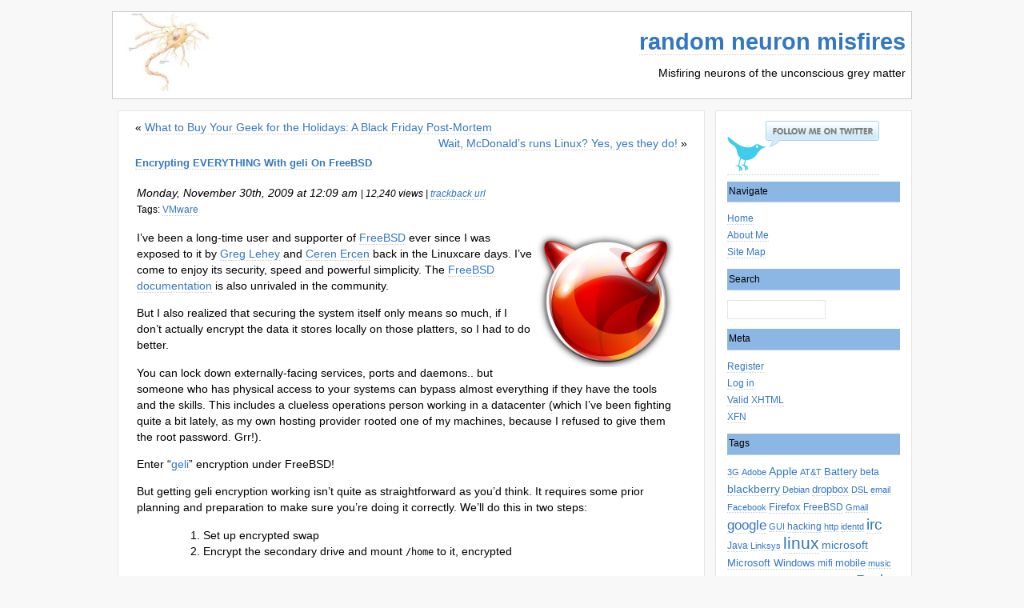

--- FILE ---
content_type: text/html; charset=UTF-8
request_url: https://blog.gnu-designs.com/encrypting-everything-with-geli-on-freebsd/
body_size: 14600
content:
<!DOCTYPE html PUBLIC "-//W3C//DTD XHTML 1.0 Transitional//EN" "http://www.w3.org/TR/xhtml1/DTD/xhtml1-transitional.dtd">
<html xmlns="http://www.w3.org/1999/xhtml">

<head profile="http://gmpg.org/xfn/11">
<meta http-equiv="Content-Type" content="text/html; charset=UTF-8" />
<title>random neuron misfires : Encrypting EVERYTHING With geli On FreeBSD</title>
<meta name="generator" content="WordPress 6.9" />
<link rel="stylesheet" href="https://blog.gnu-designs.com/wp-content/themes/minimalist-fever-10/style.css" type="text/css" media="screen" />
<script type="text/javascript" src="https://blog.gnu-designs.com/wp-content/themes/minimalist-fever-10/js/float_fix.js"></script>
<link rel="alternate" type="application/rss+xml" title="RSS 2.0" href="https://blog.gnu-designs.com/feed/" />
<link rel="alternate" type="text/xml" title="RSS .92" href="https://blog.gnu-designs.com/feed/rss/" />
<link rel="alternate" type="application/atom+xml" title="Atom 0.3" href="https://blog.gnu-designs.com/feed/atom/" />
<link rel="pingback" href="https://blog.gnu-designs.com/xmlrpc.php" />




<meta name='robots' content='max-image-preview:large' />
<link rel="alternate" type="application/rss+xml" title="random neuron misfires &raquo; Encrypting EVERYTHING With geli On FreeBSD Comments Feed" href="https://blog.gnu-designs.com/encrypting-everything-with-geli-on-freebsd/feed/" />
<link rel="alternate" title="oEmbed (JSON)" type="application/json+oembed" href="https://blog.gnu-designs.com/wp-json/oembed/1.0/embed?url=https%3A%2F%2Fblog.gnu-designs.com%2Fencrypting-everything-with-geli-on-freebsd%2F" />
<link rel="alternate" title="oEmbed (XML)" type="text/xml+oembed" href="https://blog.gnu-designs.com/wp-json/oembed/1.0/embed?url=https%3A%2F%2Fblog.gnu-designs.com%2Fencrypting-everything-with-geli-on-freebsd%2F&#038;format=xml" />
<style id='wp-img-auto-sizes-contain-inline-css' type='text/css'>
img:is([sizes=auto i],[sizes^="auto," i]){contain-intrinsic-size:3000px 1500px}
/*# sourceURL=wp-img-auto-sizes-contain-inline-css */
</style>
<style id='wp-emoji-styles-inline-css' type='text/css'>

	img.wp-smiley, img.emoji {
		display: inline !important;
		border: none !important;
		box-shadow: none !important;
		height: 1em !important;
		width: 1em !important;
		margin: 0 0.07em !important;
		vertical-align: -0.1em !important;
		background: none !important;
		padding: 0 !important;
	}
/*# sourceURL=wp-emoji-styles-inline-css */
</style>
<style id='wp-block-library-inline-css' type='text/css'>
:root{--wp-block-synced-color:#7a00df;--wp-block-synced-color--rgb:122,0,223;--wp-bound-block-color:var(--wp-block-synced-color);--wp-editor-canvas-background:#ddd;--wp-admin-theme-color:#007cba;--wp-admin-theme-color--rgb:0,124,186;--wp-admin-theme-color-darker-10:#006ba1;--wp-admin-theme-color-darker-10--rgb:0,107,160.5;--wp-admin-theme-color-darker-20:#005a87;--wp-admin-theme-color-darker-20--rgb:0,90,135;--wp-admin-border-width-focus:2px}@media (min-resolution:192dpi){:root{--wp-admin-border-width-focus:1.5px}}.wp-element-button{cursor:pointer}:root .has-very-light-gray-background-color{background-color:#eee}:root .has-very-dark-gray-background-color{background-color:#313131}:root .has-very-light-gray-color{color:#eee}:root .has-very-dark-gray-color{color:#313131}:root .has-vivid-green-cyan-to-vivid-cyan-blue-gradient-background{background:linear-gradient(135deg,#00d084,#0693e3)}:root .has-purple-crush-gradient-background{background:linear-gradient(135deg,#34e2e4,#4721fb 50%,#ab1dfe)}:root .has-hazy-dawn-gradient-background{background:linear-gradient(135deg,#faaca8,#dad0ec)}:root .has-subdued-olive-gradient-background{background:linear-gradient(135deg,#fafae1,#67a671)}:root .has-atomic-cream-gradient-background{background:linear-gradient(135deg,#fdd79a,#004a59)}:root .has-nightshade-gradient-background{background:linear-gradient(135deg,#330968,#31cdcf)}:root .has-midnight-gradient-background{background:linear-gradient(135deg,#020381,#2874fc)}:root{--wp--preset--font-size--normal:16px;--wp--preset--font-size--huge:42px}.has-regular-font-size{font-size:1em}.has-larger-font-size{font-size:2.625em}.has-normal-font-size{font-size:var(--wp--preset--font-size--normal)}.has-huge-font-size{font-size:var(--wp--preset--font-size--huge)}.has-text-align-center{text-align:center}.has-text-align-left{text-align:left}.has-text-align-right{text-align:right}.has-fit-text{white-space:nowrap!important}#end-resizable-editor-section{display:none}.aligncenter{clear:both}.items-justified-left{justify-content:flex-start}.items-justified-center{justify-content:center}.items-justified-right{justify-content:flex-end}.items-justified-space-between{justify-content:space-between}.screen-reader-text{border:0;clip-path:inset(50%);height:1px;margin:-1px;overflow:hidden;padding:0;position:absolute;width:1px;word-wrap:normal!important}.screen-reader-text:focus{background-color:#ddd;clip-path:none;color:#444;display:block;font-size:1em;height:auto;left:5px;line-height:normal;padding:15px 23px 14px;text-decoration:none;top:5px;width:auto;z-index:100000}html :where(.has-border-color){border-style:solid}html :where([style*=border-top-color]){border-top-style:solid}html :where([style*=border-right-color]){border-right-style:solid}html :where([style*=border-bottom-color]){border-bottom-style:solid}html :where([style*=border-left-color]){border-left-style:solid}html :where([style*=border-width]){border-style:solid}html :where([style*=border-top-width]){border-top-style:solid}html :where([style*=border-right-width]){border-right-style:solid}html :where([style*=border-bottom-width]){border-bottom-style:solid}html :where([style*=border-left-width]){border-left-style:solid}html :where(img[class*=wp-image-]){height:auto;max-width:100%}:where(figure){margin:0 0 1em}html :where(.is-position-sticky){--wp-admin--admin-bar--position-offset:var(--wp-admin--admin-bar--height,0px)}@media screen and (max-width:600px){html :where(.is-position-sticky){--wp-admin--admin-bar--position-offset:0px}}

/*# sourceURL=wp-block-library-inline-css */
</style><style id='global-styles-inline-css' type='text/css'>
:root{--wp--preset--aspect-ratio--square: 1;--wp--preset--aspect-ratio--4-3: 4/3;--wp--preset--aspect-ratio--3-4: 3/4;--wp--preset--aspect-ratio--3-2: 3/2;--wp--preset--aspect-ratio--2-3: 2/3;--wp--preset--aspect-ratio--16-9: 16/9;--wp--preset--aspect-ratio--9-16: 9/16;--wp--preset--color--black: #000000;--wp--preset--color--cyan-bluish-gray: #abb8c3;--wp--preset--color--white: #ffffff;--wp--preset--color--pale-pink: #f78da7;--wp--preset--color--vivid-red: #cf2e2e;--wp--preset--color--luminous-vivid-orange: #ff6900;--wp--preset--color--luminous-vivid-amber: #fcb900;--wp--preset--color--light-green-cyan: #7bdcb5;--wp--preset--color--vivid-green-cyan: #00d084;--wp--preset--color--pale-cyan-blue: #8ed1fc;--wp--preset--color--vivid-cyan-blue: #0693e3;--wp--preset--color--vivid-purple: #9b51e0;--wp--preset--gradient--vivid-cyan-blue-to-vivid-purple: linear-gradient(135deg,rgb(6,147,227) 0%,rgb(155,81,224) 100%);--wp--preset--gradient--light-green-cyan-to-vivid-green-cyan: linear-gradient(135deg,rgb(122,220,180) 0%,rgb(0,208,130) 100%);--wp--preset--gradient--luminous-vivid-amber-to-luminous-vivid-orange: linear-gradient(135deg,rgb(252,185,0) 0%,rgb(255,105,0) 100%);--wp--preset--gradient--luminous-vivid-orange-to-vivid-red: linear-gradient(135deg,rgb(255,105,0) 0%,rgb(207,46,46) 100%);--wp--preset--gradient--very-light-gray-to-cyan-bluish-gray: linear-gradient(135deg,rgb(238,238,238) 0%,rgb(169,184,195) 100%);--wp--preset--gradient--cool-to-warm-spectrum: linear-gradient(135deg,rgb(74,234,220) 0%,rgb(151,120,209) 20%,rgb(207,42,186) 40%,rgb(238,44,130) 60%,rgb(251,105,98) 80%,rgb(254,248,76) 100%);--wp--preset--gradient--blush-light-purple: linear-gradient(135deg,rgb(255,206,236) 0%,rgb(152,150,240) 100%);--wp--preset--gradient--blush-bordeaux: linear-gradient(135deg,rgb(254,205,165) 0%,rgb(254,45,45) 50%,rgb(107,0,62) 100%);--wp--preset--gradient--luminous-dusk: linear-gradient(135deg,rgb(255,203,112) 0%,rgb(199,81,192) 50%,rgb(65,88,208) 100%);--wp--preset--gradient--pale-ocean: linear-gradient(135deg,rgb(255,245,203) 0%,rgb(182,227,212) 50%,rgb(51,167,181) 100%);--wp--preset--gradient--electric-grass: linear-gradient(135deg,rgb(202,248,128) 0%,rgb(113,206,126) 100%);--wp--preset--gradient--midnight: linear-gradient(135deg,rgb(2,3,129) 0%,rgb(40,116,252) 100%);--wp--preset--font-size--small: 13px;--wp--preset--font-size--medium: 20px;--wp--preset--font-size--large: 36px;--wp--preset--font-size--x-large: 42px;--wp--preset--spacing--20: 0.44rem;--wp--preset--spacing--30: 0.67rem;--wp--preset--spacing--40: 1rem;--wp--preset--spacing--50: 1.5rem;--wp--preset--spacing--60: 2.25rem;--wp--preset--spacing--70: 3.38rem;--wp--preset--spacing--80: 5.06rem;--wp--preset--shadow--natural: 6px 6px 9px rgba(0, 0, 0, 0.2);--wp--preset--shadow--deep: 12px 12px 50px rgba(0, 0, 0, 0.4);--wp--preset--shadow--sharp: 6px 6px 0px rgba(0, 0, 0, 0.2);--wp--preset--shadow--outlined: 6px 6px 0px -3px rgb(255, 255, 255), 6px 6px rgb(0, 0, 0);--wp--preset--shadow--crisp: 6px 6px 0px rgb(0, 0, 0);}:where(.is-layout-flex){gap: 0.5em;}:where(.is-layout-grid){gap: 0.5em;}body .is-layout-flex{display: flex;}.is-layout-flex{flex-wrap: wrap;align-items: center;}.is-layout-flex > :is(*, div){margin: 0;}body .is-layout-grid{display: grid;}.is-layout-grid > :is(*, div){margin: 0;}:where(.wp-block-columns.is-layout-flex){gap: 2em;}:where(.wp-block-columns.is-layout-grid){gap: 2em;}:where(.wp-block-post-template.is-layout-flex){gap: 1.25em;}:where(.wp-block-post-template.is-layout-grid){gap: 1.25em;}.has-black-color{color: var(--wp--preset--color--black) !important;}.has-cyan-bluish-gray-color{color: var(--wp--preset--color--cyan-bluish-gray) !important;}.has-white-color{color: var(--wp--preset--color--white) !important;}.has-pale-pink-color{color: var(--wp--preset--color--pale-pink) !important;}.has-vivid-red-color{color: var(--wp--preset--color--vivid-red) !important;}.has-luminous-vivid-orange-color{color: var(--wp--preset--color--luminous-vivid-orange) !important;}.has-luminous-vivid-amber-color{color: var(--wp--preset--color--luminous-vivid-amber) !important;}.has-light-green-cyan-color{color: var(--wp--preset--color--light-green-cyan) !important;}.has-vivid-green-cyan-color{color: var(--wp--preset--color--vivid-green-cyan) !important;}.has-pale-cyan-blue-color{color: var(--wp--preset--color--pale-cyan-blue) !important;}.has-vivid-cyan-blue-color{color: var(--wp--preset--color--vivid-cyan-blue) !important;}.has-vivid-purple-color{color: var(--wp--preset--color--vivid-purple) !important;}.has-black-background-color{background-color: var(--wp--preset--color--black) !important;}.has-cyan-bluish-gray-background-color{background-color: var(--wp--preset--color--cyan-bluish-gray) !important;}.has-white-background-color{background-color: var(--wp--preset--color--white) !important;}.has-pale-pink-background-color{background-color: var(--wp--preset--color--pale-pink) !important;}.has-vivid-red-background-color{background-color: var(--wp--preset--color--vivid-red) !important;}.has-luminous-vivid-orange-background-color{background-color: var(--wp--preset--color--luminous-vivid-orange) !important;}.has-luminous-vivid-amber-background-color{background-color: var(--wp--preset--color--luminous-vivid-amber) !important;}.has-light-green-cyan-background-color{background-color: var(--wp--preset--color--light-green-cyan) !important;}.has-vivid-green-cyan-background-color{background-color: var(--wp--preset--color--vivid-green-cyan) !important;}.has-pale-cyan-blue-background-color{background-color: var(--wp--preset--color--pale-cyan-blue) !important;}.has-vivid-cyan-blue-background-color{background-color: var(--wp--preset--color--vivid-cyan-blue) !important;}.has-vivid-purple-background-color{background-color: var(--wp--preset--color--vivid-purple) !important;}.has-black-border-color{border-color: var(--wp--preset--color--black) !important;}.has-cyan-bluish-gray-border-color{border-color: var(--wp--preset--color--cyan-bluish-gray) !important;}.has-white-border-color{border-color: var(--wp--preset--color--white) !important;}.has-pale-pink-border-color{border-color: var(--wp--preset--color--pale-pink) !important;}.has-vivid-red-border-color{border-color: var(--wp--preset--color--vivid-red) !important;}.has-luminous-vivid-orange-border-color{border-color: var(--wp--preset--color--luminous-vivid-orange) !important;}.has-luminous-vivid-amber-border-color{border-color: var(--wp--preset--color--luminous-vivid-amber) !important;}.has-light-green-cyan-border-color{border-color: var(--wp--preset--color--light-green-cyan) !important;}.has-vivid-green-cyan-border-color{border-color: var(--wp--preset--color--vivid-green-cyan) !important;}.has-pale-cyan-blue-border-color{border-color: var(--wp--preset--color--pale-cyan-blue) !important;}.has-vivid-cyan-blue-border-color{border-color: var(--wp--preset--color--vivid-cyan-blue) !important;}.has-vivid-purple-border-color{border-color: var(--wp--preset--color--vivid-purple) !important;}.has-vivid-cyan-blue-to-vivid-purple-gradient-background{background: var(--wp--preset--gradient--vivid-cyan-blue-to-vivid-purple) !important;}.has-light-green-cyan-to-vivid-green-cyan-gradient-background{background: var(--wp--preset--gradient--light-green-cyan-to-vivid-green-cyan) !important;}.has-luminous-vivid-amber-to-luminous-vivid-orange-gradient-background{background: var(--wp--preset--gradient--luminous-vivid-amber-to-luminous-vivid-orange) !important;}.has-luminous-vivid-orange-to-vivid-red-gradient-background{background: var(--wp--preset--gradient--luminous-vivid-orange-to-vivid-red) !important;}.has-very-light-gray-to-cyan-bluish-gray-gradient-background{background: var(--wp--preset--gradient--very-light-gray-to-cyan-bluish-gray) !important;}.has-cool-to-warm-spectrum-gradient-background{background: var(--wp--preset--gradient--cool-to-warm-spectrum) !important;}.has-blush-light-purple-gradient-background{background: var(--wp--preset--gradient--blush-light-purple) !important;}.has-blush-bordeaux-gradient-background{background: var(--wp--preset--gradient--blush-bordeaux) !important;}.has-luminous-dusk-gradient-background{background: var(--wp--preset--gradient--luminous-dusk) !important;}.has-pale-ocean-gradient-background{background: var(--wp--preset--gradient--pale-ocean) !important;}.has-electric-grass-gradient-background{background: var(--wp--preset--gradient--electric-grass) !important;}.has-midnight-gradient-background{background: var(--wp--preset--gradient--midnight) !important;}.has-small-font-size{font-size: var(--wp--preset--font-size--small) !important;}.has-medium-font-size{font-size: var(--wp--preset--font-size--medium) !important;}.has-large-font-size{font-size: var(--wp--preset--font-size--large) !important;}.has-x-large-font-size{font-size: var(--wp--preset--font-size--x-large) !important;}
/*# sourceURL=global-styles-inline-css */
</style>

<style id='classic-theme-styles-inline-css' type='text/css'>
/*! This file is auto-generated */
.wp-block-button__link{color:#fff;background-color:#32373c;border-radius:9999px;box-shadow:none;text-decoration:none;padding:calc(.667em + 2px) calc(1.333em + 2px);font-size:1.125em}.wp-block-file__button{background:#32373c;color:#fff;text-decoration:none}
/*# sourceURL=/wp-includes/css/classic-themes.min.css */
</style>
<link rel="https://api.w.org/" href="https://blog.gnu-designs.com/wp-json/" /><link rel="alternate" title="JSON" type="application/json" href="https://blog.gnu-designs.com/wp-json/wp/v2/posts/1429" /><link rel="EditURI" type="application/rsd+xml" title="RSD" href="https://blog.gnu-designs.com/xmlrpc.php?rsd" />

<link rel="canonical" href="https://blog.gnu-designs.com/encrypting-everything-with-geli-on-freebsd/" />
<link rel='shortlink' href='https://blog.gnu-designs.com/?p=1429' />
<script type="text/javascript" src="https://blog.gnu-designs.com/wp-content/plugins/anti-captcha/anti-captcha-0.3.js.php?ver=975e6107778ce7a40b9878bfb96a16a7" id="anti-captcha-js"></script>

<!-- Bad Behavior 2.2.24 run time: 2.475 ms -->
<script type="text/javascript">

  var _gaq = _gaq || [];
  _gaq.push(['_setAccount', 'UA-1451779-4']);
  _gaq.push(['_trackPageview']);

  (function() {
    var ga = document.createElement('script'); ga.type = 'text/javascript'; ga.async = true;
    ga.src = ('https:' == document.location.protocol ? 'https://ssl' : 'http://www') + '.google-analytics.com/ga.js';
    var s = document.getElementsByTagName('script')[0]; s.parentNode.insertBefore(ga, s);
  })();

</script>

<link rel='stylesheet' id='yarppRelatedCss-css' href='https://blog.gnu-designs.com/wp-content/plugins/yet-another-related-posts-plugin/style/related.css?ver=5.30.11' type='text/css' media='all' />
</head>
<body>
<div id="page">
<div id="header">
        <h1><a href="https://blog.gnu-designs.com">random neuron misfires</a></h1>
        <p id="blog_description">Misfiring neurons of the unconscious grey matter</p>
</div>

<div id="wrap">
<div id="sidebar">
<a href="http://www.twitter.com/setuid"><img src="https://blog.gnu-designs.com/images/Follow-me-on-Twitter-setuid.png" alt="Follow setuid on Twitter"/></a>

<ul>
	
	<li>
		<h2>Navigate</h2>
			<ul>
				<li><a title="Home" href="https://blog.gnu-designs.com">Home</a></li>
				<li class="page_item page-item-2822"><a href="https://blog.gnu-designs.com/about-me/">About Me</a></li>
<li class="page_item page-item-306"><a href="https://blog.gnu-designs.com/site-map/">Site Map</a></li>
			</ul>
	</li>
	
        <li>
                <h2>Search</h2>

                        <ul>   
                                <li>
                                        <form id="searchform" method="get" action="https://blog.gnu-designs.com/index.php">
                                <p><input type="text" name="s" size="15" /></p></form>
                                </li>
                        </ul>
        </li>

	<li>
		<h2>Meta</h2>
			<ul>
				<li><a href="https://blog.gnu-designs.com/wp-login.php?action=register">Register</a></li>				<li><a href="https://blog.gnu-designs.com/wp-login.php">Log in</a></li>
				<li><a href="http://validator.w3.org/check/referer" title="This page validates as XHTML 1.0 Strict">Valid XHTML</a></li>
				<li><a href="http://gmpg.org/xfn/" title="XHTML Friends Network">XFN</a></li>
							</ul>
	</li>

	<li>
		<h2>Tags</h2>
			<ul>
	                        <a href="https://blog.gnu-designs.com/tag/3g/" class="tag-cloud-link tag-link-1847 tag-link-position-1" style="font-size: 8pt;" aria-label="3G (2 items)">3G</a>
<a href="https://blog.gnu-designs.com/tag/adobe/" class="tag-cloud-link tag-link-1905 tag-link-position-2" style="font-size: 8pt;" aria-label="Adobe (2 items)">Adobe</a>
<a href="https://blog.gnu-designs.com/tag/apple/" class="tag-cloud-link tag-link-1990 tag-link-position-3" style="font-size: 10.285714285714pt;" aria-label="Apple (5 items)">Apple</a>
<a href="https://blog.gnu-designs.com/tag/att/" class="tag-cloud-link tag-link-1876 tag-link-position-4" style="font-size: 8pt;" aria-label="AT&amp;T (2 items)">AT&amp;T</a>
<a href="https://blog.gnu-designs.com/tag/battery/" class="tag-cloud-link tag-link-1861 tag-link-position-5" style="font-size: 9.6761904761905pt;" aria-label="Battery (4 items)">Battery</a>
<a href="https://blog.gnu-designs.com/tag/beta/" class="tag-cloud-link tag-link-1771 tag-link-position-6" style="font-size: 8.9142857142857pt;" aria-label="beta (3 items)">beta</a>
<a href="https://blog.gnu-designs.com/tag/blackberry/" class="tag-cloud-link tag-link-1767 tag-link-position-7" style="font-size: 10.285714285714pt;" aria-label="blackberry (5 items)">blackberry</a>
<a href="https://blog.gnu-designs.com/tag/debian/" class="tag-cloud-link tag-link-1892 tag-link-position-8" style="font-size: 8pt;" aria-label="Debian (2 items)">Debian</a>
<a href="https://blog.gnu-designs.com/tag/dropbox/" class="tag-cloud-link tag-link-1743 tag-link-position-9" style="font-size: 9.6761904761905pt;" aria-label="dropbox (4 items)">dropbox</a>
<a href="https://blog.gnu-designs.com/tag/dsl/" class="tag-cloud-link tag-link-1873 tag-link-position-10" style="font-size: 8pt;" aria-label="DSL (2 items)">DSL</a>
<a href="https://blog.gnu-designs.com/tag/email/" class="tag-cloud-link tag-link-1922 tag-link-position-11" style="font-size: 8pt;" aria-label="email (2 items)">email</a>
<a href="https://blog.gnu-designs.com/tag/facebook/" class="tag-cloud-link tag-link-2001 tag-link-position-12" style="font-size: 8pt;" aria-label="Facebook (2 items)">Facebook</a>
<a href="https://blog.gnu-designs.com/tag/firefox/" class="tag-cloud-link tag-link-1881 tag-link-position-13" style="font-size: 9.6761904761905pt;" aria-label="Firefox (4 items)">Firefox</a>
<a href="https://blog.gnu-designs.com/tag/freebsd/" class="tag-cloud-link tag-link-1992 tag-link-position-14" style="font-size: 8.9142857142857pt;" aria-label="FreeBSD (3 items)">FreeBSD</a>
<a href="https://blog.gnu-designs.com/tag/gmail/" class="tag-cloud-link tag-link-1885 tag-link-position-15" style="font-size: 8pt;" aria-label="Gmail (2 items)">Gmail</a>
<a href="https://blog.gnu-designs.com/tag/google/" class="tag-cloud-link tag-link-1730 tag-link-position-16" style="font-size: 12.571428571429pt;" aria-label="google (11 items)">google</a>
<a href="https://blog.gnu-designs.com/tag/gui/" class="tag-cloud-link tag-link-1849 tag-link-position-17" style="font-size: 8pt;" aria-label="GUI (2 items)">GUI</a>
<a href="https://blog.gnu-designs.com/tag/hacking/" class="tag-cloud-link tag-link-1878 tag-link-position-18" style="font-size: 8.9142857142857pt;" aria-label="hacking (3 items)">hacking</a>
<a href="https://blog.gnu-designs.com/tag/http/" class="tag-cloud-link tag-link-1837 tag-link-position-19" style="font-size: 8pt;" aria-label="http (2 items)">http</a>
<a href="https://blog.gnu-designs.com/tag/identd/" class="tag-cloud-link tag-link-1740 tag-link-position-20" style="font-size: 8pt;" aria-label="identd (2 items)">identd</a>
<a href="https://blog.gnu-designs.com/tag/irc/" class="tag-cloud-link tag-link-1736 tag-link-position-21" style="font-size: 14.4pt;" aria-label="irc (20 items)">irc</a>
<a href="https://blog.gnu-designs.com/tag/java/" class="tag-cloud-link tag-link-1989 tag-link-position-22" style="font-size: 8.9142857142857pt;" aria-label="Java (3 items)">Java</a>
<a href="https://blog.gnu-designs.com/tag/linksys/" class="tag-cloud-link tag-link-1870 tag-link-position-23" style="font-size: 8pt;" aria-label="Linksys (2 items)">Linksys</a>
<a href="https://blog.gnu-designs.com/tag/linux/" class="tag-cloud-link tag-link-1742 tag-link-position-24" style="font-size: 16pt;" aria-label="linux (33 items)">linux</a>
<a href="https://blog.gnu-designs.com/tag/microsoft/" class="tag-cloud-link tag-link-1773 tag-link-position-25" style="font-size: 10.285714285714pt;" aria-label="microsoft (5 items)">microsoft</a>
<a href="https://blog.gnu-designs.com/tag/microsoft-windows/" class="tag-cloud-link tag-link-1804 tag-link-position-26" style="font-size: 9.6761904761905pt;" aria-label="Microsoft Windows (4 items)">Microsoft Windows</a>
<a href="https://blog.gnu-designs.com/tag/mifi/" class="tag-cloud-link tag-link-1728 tag-link-position-27" style="font-size: 8.9142857142857pt;" aria-label="mifi (3 items)">mifi</a>
<a href="https://blog.gnu-designs.com/tag/mobile/" class="tag-cloud-link tag-link-1879 tag-link-position-28" style="font-size: 9.6761904761905pt;" aria-label="mobile (4 items)">mobile</a>
<a href="https://blog.gnu-designs.com/tag/music/" class="tag-cloud-link tag-link-1869 tag-link-position-29" style="font-size: 8pt;" aria-label="music (2 items)">music</a>
<a href="https://blog.gnu-designs.com/tag/novatel/" class="tag-cloud-link tag-link-1875 tag-link-position-30" style="font-size: 8.9142857142857pt;" aria-label="Novatel (3 items)">Novatel</a>
<a href="https://blog.gnu-designs.com/tag/open-source/" class="tag-cloud-link tag-link-1887 tag-link-position-31" style="font-size: 8.9142857142857pt;" aria-label="Open Source (3 items)">Open Source</a>
<a href="https://blog.gnu-designs.com/tag/outlook/" class="tag-cloud-link tag-link-1807 tag-link-position-32" style="font-size: 8pt;" aria-label="Outlook (2 items)">Outlook</a>
<a href="https://blog.gnu-designs.com/tag/perl/" class="tag-cloud-link tag-link-1721 tag-link-position-33" style="font-size: 14.4pt;" aria-label="Perl (20 items)">Perl</a>
<a href="https://blog.gnu-designs.com/tag/playbook/" class="tag-cloud-link tag-link-1929 tag-link-position-34" style="font-size: 8pt;" aria-label="Playbook (2 items)">Playbook</a>
<a href="https://blog.gnu-designs.com/tag/productivity/" class="tag-cloud-link tag-link-1864 tag-link-position-35" style="font-size: 10.285714285714pt;" aria-label="productivity (5 items)">productivity</a>
<a href="https://blog.gnu-designs.com/tag/python/" class="tag-cloud-link tag-link-1722 tag-link-position-36" style="font-size: 12.266666666667pt;" aria-label="Python (10 items)">Python</a>
<a href="https://blog.gnu-designs.com/tag/router/" class="tag-cloud-link tag-link-1872 tag-link-position-37" style="font-size: 8.9142857142857pt;" aria-label="router (3 items)">router</a>
<a href="https://blog.gnu-designs.com/tag/security/" class="tag-cloud-link tag-link-1923 tag-link-position-38" style="font-size: 10.819047619048pt;" aria-label="security (6 items)">security</a>
<a href="https://blog.gnu-designs.com/tag/servers/" class="tag-cloud-link tag-link-1772 tag-link-position-39" style="font-size: 15.695238095238pt;" aria-label="servers (30 items)">servers</a>
<a href="https://blog.gnu-designs.com/tag/sync/" class="tag-cloud-link tag-link-1769 tag-link-position-40" style="font-size: 15.009523809524pt;" aria-label="sync (24 items)">sync</a>
<a href="https://blog.gnu-designs.com/tag/ubuntu/" class="tag-cloud-link tag-link-1893 tag-link-position-41" style="font-size: 8.9142857142857pt;" aria-label="Ubuntu (3 items)">Ubuntu</a>
<a href="https://blog.gnu-designs.com/tag/vmware/" class="tag-cloud-link tag-link-1987 tag-link-position-42" style="font-size: 15.085714285714pt;" aria-label="VMware (25 items)">VMware</a>
<a href="https://blog.gnu-designs.com/tag/windows/" class="tag-cloud-link tag-link-1988 tag-link-position-43" style="font-size: 11.2pt;" aria-label="Windows (7 items)">Windows</a>
<a href="https://blog.gnu-designs.com/tag/windows-7/" class="tag-cloud-link tag-link-1843 tag-link-position-44" style="font-size: 8pt;" aria-label="Windows 7 (2 items)">Windows 7</a>
<a href="https://blog.gnu-designs.com/tag/wireless/" class="tag-cloud-link tag-link-1871 tag-link-position-45" style="font-size: 8pt;" aria-label="wireless (2 items)">wireless</a>				                        
			</ul>
	</li>
	<li>
		<h2>Categories</h2>
			<ul>
					<li class="cat-item cat-item-1976"><a href="https://blog.gnu-designs.com/category/android/">Android</a>
</li>
	<li class="cat-item cat-item-1985"><a href="https://blog.gnu-designs.com/category/technology/android-technology/">Android</a>
</li>
	<li class="cat-item cat-item-1895"><a href="https://blog.gnu-designs.com/category/apple/">Apple</a>
</li>
	<li class="cat-item cat-item-1986"><a href="https://blog.gnu-designs.com/category/linux-2/centos/">CentOS</a>
</li>
	<li class="cat-item cat-item-1972"><a href="https://blog.gnu-designs.com/category/dns/">DNS</a>
</li>
	<li class="cat-item cat-item-1984"><a href="https://blog.gnu-designs.com/category/technology/docker/">Docker</a>
</li>
	<li class="cat-item cat-item-1903"><a href="https://blog.gnu-designs.com/category/encryption/">Encryption</a>
</li>
	<li class="cat-item cat-item-1970"><a href="https://blog.gnu-designs.com/category/facebook/">Facebook</a>
</li>
	<li class="cat-item cat-item-1983"><a href="https://blog.gnu-designs.com/category/fedora/">Fedora</a>
</li>
	<li class="cat-item cat-item-1908"><a href="https://blog.gnu-designs.com/category/freebsd/">FreeBSD</a>
</li>
	<li class="cat-item cat-item-1966"><a href="https://blog.gnu-designs.com/category/goal-zero/">Goal Zero</a>
</li>
	<li class="cat-item cat-item-2011"><a href="https://blog.gnu-designs.com/category/health/">Health</a>
</li>
	<li class="cat-item cat-item-1962"><a href="https://blog.gnu-designs.com/category/irc-2/">IRC</a>
</li>
	<li class="cat-item cat-item-1882"><a href="https://blog.gnu-designs.com/category/java/">Java</a>
</li>
	<li class="cat-item cat-item-1981"><a href="https://blog.gnu-designs.com/category/linux-2/">Linux</a>
</li>
	<li class="cat-item cat-item-1960"><a href="https://blog.gnu-designs.com/category/mac/">Mac</a>
</li>
	<li class="cat-item cat-item-2012"><a href="https://blog.gnu-designs.com/category/medical/">Medical</a>
</li>
	<li class="cat-item cat-item-1980"><a href="https://blog.gnu-designs.com/category/microsoft-2/">Microsoft</a>
</li>
	<li class="cat-item cat-item-1958"><a href="https://blog.gnu-designs.com/category/nas/">NAS</a>
</li>
	<li class="cat-item cat-item-1974"><a href="https://blog.gnu-designs.com/category/oracle/">Oracle</a>
</li>
	<li class="cat-item cat-item-2010"><a href="https://blog.gnu-designs.com/category/personal/">Personal</a>
</li>
	<li class="cat-item cat-item-1967"><a href="https://blog.gnu-designs.com/category/power/">Power</a>
</li>
	<li class="cat-item cat-item-2006"><a href="https://blog.gnu-designs.com/category/privacy/">Privacy</a>
</li>
	<li class="cat-item cat-item-1964"><a href="https://blog.gnu-designs.com/category/sasl/">SASL</a>
</li>
	<li class="cat-item cat-item-1969"><a href="https://blog.gnu-designs.com/category/security-2/">Security</a>
</li>
	<li class="cat-item cat-item-1965"><a href="https://blog.gnu-designs.com/category/solar/">Solar</a>
</li>
	<li class="cat-item cat-item-1959"><a href="https://blog.gnu-designs.com/category/storage/">Storage</a>
</li>
	<li class="cat-item cat-item-1978"><a href="https://blog.gnu-designs.com/category/technology/">Technology</a>
</li>
	<li class="cat-item cat-item-1963"><a href="https://blog.gnu-designs.com/category/tor/">Tor</a>
</li>
	<li class="cat-item cat-item-1774"><a href="https://blog.gnu-designs.com/category/vmware/">VMware</a>
</li>
	<li class="cat-item cat-item-1817"><a href="https://blog.gnu-designs.com/category/windows/">Windows</a>
</li>
	<li class="cat-item cat-item-1968"><a href="https://blog.gnu-designs.com/category/wireless-2/">Wireless</a>
</li>
	<li class="cat-item cat-item-1982"><a href="https://blog.gnu-designs.com/category/wordpress/">WordPress</a>
</li>
	<li class="cat-item cat-item-2005"><a href="https://blog.gnu-designs.com/category/zwift/">Zwift</a>
</li>
			</ul>
	</li>

	<li>
		<h2>Links</h2>
			<ul>
				<li><a href="http://911.gnu-designs.com/" title=" (Last updated 31/12/1969 07:00)">9/11 Commission Report</a></li>
<li><a href="http://www.acne-skin-treatment.org/" title=" (Last updated 31/12/1969 07:00)">Acne Skin Treatment</a></li>
<li><a href="http://www.advogato.org/recentlog.html" title=" (Last updated 31/12/1969 07:00)">Advogato</a></li>
<li><a href="http://resume.gnu-designs.com" title=" (Last updated 31/12/1969 07:00)">Curriculum Vitae</a></li>
<li><a href="http://www.diabetes-information.org/" title=" (Last updated 31/12/1969 07:00)">Diabetes Information</a></li>
<li><a href="http://www.jpilot.org" title=" (Last updated 31/12/1969 07:00)">J-Pilot</a></li>
<li><a href="http://www.lnxpowered.org/" title=" (Last updated 31/12/1969 07:00)">Mike&#8217;s Thoughts</a></li>
<li><a href="http://www.morguefile.com/" title=" (Last updated 31/12/1969 07:00)">morgueFile</a></li>
<li><a href="https://www.amazon.com/gp/registry/wishlist/2DWXLR3QVIDVX/" title=" (Last updated 31/12/1969 07:00)">My Amazon WishList</a></li>
<li><a href="http://www.openphoto.net/" title=" (Last updated 31/12/1969 07:00)">OpenPhoto.Net</a></li>
<li><a href="http://www.pilot-link.org" title=" (Last updated 31/12/1969 07:00)">pilot-link</a></li>
<li><a href="http://www.pixelperfectdigital.com/" title=" (Last updated 31/12/1969 07:00)">PixelPerfect Digital</a></li>
<li><a href="http://www.plkr.org/" title=" (Last updated 31/12/1969 07:00)">Plucker</a></li>
<li><a href="http://www.sxc.hu/" title=" (Last updated 31/12/1969 07:00)">Stock Exchange</a></li>
<li><a href="http://wordpress.org/" title=" (Last updated 31/12/1969 07:00)">WordPress</a></li>
    		</ul>	
	</li>

	<li>
		<h2>Archives</h2>
			<ul>
					<li><a href='https://blog.gnu-designs.com/2025/05/'>May 2025</a></li>
	<li><a href='https://blog.gnu-designs.com/2023/04/'>April 2023</a></li>
	<li><a href='https://blog.gnu-designs.com/2022/10/'>October 2022</a></li>
	<li><a href='https://blog.gnu-designs.com/2022/03/'>March 2022</a></li>
	<li><a href='https://blog.gnu-designs.com/2021/09/'>September 2021</a></li>
	<li><a href='https://blog.gnu-designs.com/2021/06/'>June 2021</a></li>
	<li><a href='https://blog.gnu-designs.com/2021/05/'>May 2021</a></li>
	<li><a href='https://blog.gnu-designs.com/2021/04/'>April 2021</a></li>
	<li><a href='https://blog.gnu-designs.com/2020/12/'>December 2020</a></li>
	<li><a href='https://blog.gnu-designs.com/2019/02/'>February 2019</a></li>
	<li><a href='https://blog.gnu-designs.com/2017/09/'>September 2017</a></li>
	<li><a href='https://blog.gnu-designs.com/2016/12/'>December 2016</a></li>
	<li><a href='https://blog.gnu-designs.com/2016/09/'>September 2016</a></li>
	<li><a href='https://blog.gnu-designs.com/2016/08/'>August 2016</a></li>
	<li><a href='https://blog.gnu-designs.com/2016/06/'>June 2016</a></li>
	<li><a href='https://blog.gnu-designs.com/2016/04/'>April 2016</a></li>
	<li><a href='https://blog.gnu-designs.com/2016/01/'>January 2016</a></li>
	<li><a href='https://blog.gnu-designs.com/2015/12/'>December 2015</a></li>
	<li><a href='https://blog.gnu-designs.com/2015/06/'>June 2015</a></li>
	<li><a href='https://blog.gnu-designs.com/2015/01/'>January 2015</a></li>
	<li><a href='https://blog.gnu-designs.com/2014/12/'>December 2014</a></li>
	<li><a href='https://blog.gnu-designs.com/2013/11/'>November 2013</a></li>
	<li><a href='https://blog.gnu-designs.com/2013/10/'>October 2013</a></li>
	<li><a href='https://blog.gnu-designs.com/2013/09/'>September 2013</a></li>
	<li><a href='https://blog.gnu-designs.com/2013/08/'>August 2013</a></li>
	<li><a href='https://blog.gnu-designs.com/2013/07/'>July 2013</a></li>
	<li><a href='https://blog.gnu-designs.com/2013/06/'>June 2013</a></li>
	<li><a href='https://blog.gnu-designs.com/2013/05/'>May 2013</a></li>
	<li><a href='https://blog.gnu-designs.com/2013/01/'>January 2013</a></li>
	<li><a href='https://blog.gnu-designs.com/2012/11/'>November 2012</a></li>
	<li><a href='https://blog.gnu-designs.com/2012/10/'>October 2012</a></li>
	<li><a href='https://blog.gnu-designs.com/2012/05/'>May 2012</a></li>
	<li><a href='https://blog.gnu-designs.com/2012/04/'>April 2012</a></li>
	<li><a href='https://blog.gnu-designs.com/2012/03/'>March 2012</a></li>
	<li><a href='https://blog.gnu-designs.com/2012/01/'>January 2012</a></li>
	<li><a href='https://blog.gnu-designs.com/2011/09/'>September 2011</a></li>
	<li><a href='https://blog.gnu-designs.com/2011/06/'>June 2011</a></li>
	<li><a href='https://blog.gnu-designs.com/2011/04/'>April 2011</a></li>
	<li><a href='https://blog.gnu-designs.com/2011/03/'>March 2011</a></li>
	<li><a href='https://blog.gnu-designs.com/2010/11/'>November 2010</a></li>
	<li><a href='https://blog.gnu-designs.com/2010/10/'>October 2010</a></li>
	<li><a href='https://blog.gnu-designs.com/2010/08/'>August 2010</a></li>
	<li><a href='https://blog.gnu-designs.com/2010/07/'>July 2010</a></li>
	<li><a href='https://blog.gnu-designs.com/2010/04/'>April 2010</a></li>
	<li><a href='https://blog.gnu-designs.com/2010/03/'>March 2010</a></li>
	<li><a href='https://blog.gnu-designs.com/2010/02/'>February 2010</a></li>
	<li><a href='https://blog.gnu-designs.com/2010/01/'>January 2010</a></li>
	<li><a href='https://blog.gnu-designs.com/2009/12/'>December 2009</a></li>
	<li><a href='https://blog.gnu-designs.com/2009/11/'>November 2009</a></li>
	<li><a href='https://blog.gnu-designs.com/2009/08/'>August 2009</a></li>
	<li><a href='https://blog.gnu-designs.com/2009/07/'>July 2009</a></li>
	<li><a href='https://blog.gnu-designs.com/2009/05/'>May 2009</a></li>
	<li><a href='https://blog.gnu-designs.com/2009/04/'>April 2009</a></li>
	<li><a href='https://blog.gnu-designs.com/2009/03/'>March 2009</a></li>
	<li><a href='https://blog.gnu-designs.com/2009/02/'>February 2009</a></li>
	<li><a href='https://blog.gnu-designs.com/2009/01/'>January 2009</a></li>
	<li><a href='https://blog.gnu-designs.com/2008/12/'>December 2008</a></li>
	<li><a href='https://blog.gnu-designs.com/2008/11/'>November 2008</a></li>
	<li><a href='https://blog.gnu-designs.com/2008/10/'>October 2008</a></li>
	<li><a href='https://blog.gnu-designs.com/2008/09/'>September 2008</a></li>
	<li><a href='https://blog.gnu-designs.com/2008/08/'>August 2008</a></li>
	<li><a href='https://blog.gnu-designs.com/2008/07/'>July 2008</a></li>
	<li><a href='https://blog.gnu-designs.com/2008/06/'>June 2008</a></li>
	<li><a href='https://blog.gnu-designs.com/2008/05/'>May 2008</a></li>
	<li><a href='https://blog.gnu-designs.com/2008/04/'>April 2008</a></li>
	<li><a href='https://blog.gnu-designs.com/2008/03/'>March 2008</a></li>
	<li><a href='https://blog.gnu-designs.com/2008/02/'>February 2008</a></li>
	<li><a href='https://blog.gnu-designs.com/2008/01/'>January 2008</a></li>
	<li><a href='https://blog.gnu-designs.com/2007/12/'>December 2007</a></li>
	<li><a href='https://blog.gnu-designs.com/2007/11/'>November 2007</a></li>
	<li><a href='https://blog.gnu-designs.com/2007/10/'>October 2007</a></li>
	<li><a href='https://blog.gnu-designs.com/2007/09/'>September 2007</a></li>
	<li><a href='https://blog.gnu-designs.com/2007/08/'>August 2007</a></li>
	<li><a href='https://blog.gnu-designs.com/2007/07/'>July 2007</a></li>
	<li><a href='https://blog.gnu-designs.com/2007/06/'>June 2007</a></li>
	<li><a href='https://blog.gnu-designs.com/2007/04/'>April 2007</a></li>
	<li><a href='https://blog.gnu-designs.com/2007/03/'>March 2007</a></li>
	<li><a href='https://blog.gnu-designs.com/2007/02/'>February 2007</a></li>
	<li><a href='https://blog.gnu-designs.com/2007/01/'>January 2007</a></li>
	<li><a href='https://blog.gnu-designs.com/2006/10/'>October 2006</a></li>
	<li><a href='https://blog.gnu-designs.com/2006/09/'>September 2006</a></li>
	<li><a href='https://blog.gnu-designs.com/2006/08/'>August 2006</a></li>
	<li><a href='https://blog.gnu-designs.com/2006/07/'>July 2006</a></li>
	<li><a href='https://blog.gnu-designs.com/2006/06/'>June 2006</a></li>
	<li><a href='https://blog.gnu-designs.com/2006/05/'>May 2006</a></li>
	<li><a href='https://blog.gnu-designs.com/2006/03/'>March 2006</a></li>
	<li><a href='https://blog.gnu-designs.com/2005/07/'>July 2005</a></li>
	<li><a href='https://blog.gnu-designs.com/2005/05/'>May 2005</a></li>
	<li><a href='https://blog.gnu-designs.com/2005/04/'>April 2005</a></li>
	<li><a href='https://blog.gnu-designs.com/2005/02/'>February 2005</a></li>
	<li><a href='https://blog.gnu-designs.com/2005/01/'>January 2005</a></li>
	<li><a href='https://blog.gnu-designs.com/2004/12/'>December 2004</a></li>
	<li><a href='https://blog.gnu-designs.com/2004/11/'>November 2004</a></li>
	<li><a href='https://blog.gnu-designs.com/2004/10/'>October 2004</a></li>
	<li><a href='https://blog.gnu-designs.com/2004/09/'>September 2004</a></li>
	<li><a href='https://blog.gnu-designs.com/2004/08/'>August 2004</a></li>
	<li><a href='https://blog.gnu-designs.com/2004/07/'>July 2004</a></li>
	<li><a href='https://blog.gnu-designs.com/2004/03/'>March 2004</a></li>
	<li><a href='https://blog.gnu-designs.com/2004/02/'>February 2004</a></li>
	<li><a href='https://blog.gnu-designs.com/2004/01/'>January 2004</a></li>
	<li><a href='https://blog.gnu-designs.com/2003/12/'>December 2003</a></li>
	<li><a href='https://blog.gnu-designs.com/2003/11/'>November 2003</a></li>
	<li><a href='https://blog.gnu-designs.com/2003/08/'>August 2003</a></li>
	<li><a href='https://blog.gnu-designs.com/2003/06/'>June 2003</a></li>
	<li><a href='https://blog.gnu-designs.com/2003/04/'>April 2003</a></li>
	<li><a href='https://blog.gnu-designs.com/2003/02/'>February 2003</a></li>
	<li><a href='https://blog.gnu-designs.com/2003/01/'>January 2003</a></li>
	<li><a href='https://blog.gnu-designs.com/2002/12/'>December 2002</a></li>
	<li><a href='https://blog.gnu-designs.com/2002/11/'>November 2002</a></li>
	<li><a href='https://blog.gnu-designs.com/2002/10/'>October 2002</a></li>
	<li><a href='https://blog.gnu-designs.com/2002/09/'>September 2002</a></li>
	<li><a href='https://blog.gnu-designs.com/2002/08/'>August 2002</a></li>
	<li><a href='https://blog.gnu-designs.com/2002/07/'>July 2002</a></li>
	<li><a href='https://blog.gnu-designs.com/2002/06/'>June 2002</a></li>
	<li><a href='https://blog.gnu-designs.com/2002/05/'>May 2002</a></li>
	<li><a href='https://blog.gnu-designs.com/2002/04/'>April 2002</a></li>
	<li><a href='https://blog.gnu-designs.com/2002/03/'>March 2002</a></li>
	<li><a href='https://blog.gnu-designs.com/2002/02/'>February 2002</a></li>
	<li><a href='https://blog.gnu-designs.com/2002/01/'>January 2002</a></li>
	<li><a href='https://blog.gnu-designs.com/2001/12/'>December 2001</a></li>
	<li><a href='https://blog.gnu-designs.com/2001/11/'>November 2001</a></li>
	<li><a href='https://blog.gnu-designs.com/2001/10/'>October 2001</a></li>
	<li><a href='https://blog.gnu-designs.com/2001/09/'>September 2001</a></li>
	<li><a href='https://blog.gnu-designs.com/2001/08/'>August 2001</a></li>
	<li><a href='https://blog.gnu-designs.com/2001/07/'>July 2001</a></li>
	<li><a href='https://blog.gnu-designs.com/2001/06/'>June 2001</a></li>
	<li><a href='https://blog.gnu-designs.com/2001/05/'>May 2001</a></li>
	<li><a href='https://blog.gnu-designs.com/2001/04/'>April 2001</a></li>
	<li><a href='https://blog.gnu-designs.com/2001/03/'>March 2001</a></li>
	<li><a href='https://blog.gnu-designs.com/2001/02/'>February 2001</a></li>
	<li><a href='https://blog.gnu-designs.com/2001/01/'>January 2001</a></li>
	<li><a href='https://blog.gnu-designs.com/2000/12/'>December 2000</a></li>
			</ul>
	</li>


	</ul>
</div>

	<div id="content">
				
  	
		<div class="navigation">
			<div class="alignleft">&laquo; <a href="https://blog.gnu-designs.com/what-to-buy-your-geek-for-the-holidays-a-black-friday-post-mortem/" rel="prev">What to Buy Your Geek for the Holidays: A Black Friday Post-Mortem</a></div>
			<div class="alignright"><a href="https://blog.gnu-designs.com/wait-mcdonalds-runs-linux-yes-yes-they-do/" rel="next">Wait, McDonald&#8217;s runs Linux? Yes, yes they do!</a> &raquo;</div>
		</div>

		<div class="post" id="post-1429">
			<h2><a href="https://blog.gnu-designs.com/encrypting-everything-with-geli-on-freebsd/" rel="bookmark" title="Permanent Link: Encrypting EVERYTHING With geli On FreeBSD">Encrypting EVERYTHING With geli On FreeBSD</a></h2>
			<div class="entry">
					
			<em>Monday, November 30th, 2009 at 12:09 am</em> 
			
			<small>| <em>12,240 views
			| <a href="https://blog.gnu-designs.com/encrypting-everything-with-geli-on-freebsd/trackback/" rel="trackback">trackback url</a></em><br />Tags: <a href="https://blog.gnu-designs.com/tag/vmware/" rel="tag">VMware</a></small>


				<p><img decoding="async" src="https://blog.gnu-designs.com/wp-content/uploads/2009/11/FreeBSD_logo.png" alt="New FreeBSD Logo" width="175" height="169" class="alignright size-full wp-image-8964" />I&#8217;ve been a long-time user and supporter of <a title="FreeBSD Project Page" href="http://www.freebsd.org/">FreeBSD</a> ever since I was exposed to it by <a title="Greg Lehey" href="http://www.lemis.com/grog/">Greg Lehey</a> and <a title="Ceren Ercen on Twitter" href="http://twitter.com/cerephic">Ceren Ercen</a> back in the Linuxcare days. I&#8217;ve come to enjoy its security, speed and powerful simplicity. The <a title="FreeBSD Handbook" href="http://www.freebsd.org/doc/en_US.ISO8859-1/books/handbook/">FreeBSD documentation</a> is also unrivaled in the community.</p>
<p>But I also realized that securing the system itself only means so much, if I don&#8217;t actually encrypt the data it stores locally on those platters, so I had to do better.</p>
<p>You can lock down externally-facing services, ports and daemons.. but someone who has physical access to your systems can bypass almost everything if they have the tools and the skills. This includes a clueless operations person working in a datacenter (which I&#8217;ve been fighting quite a bit lately, as my own hosting provider rooted one of my machines, because I refused to give them the root password. Grr!).</p>
<p>Enter &#8220;<a title="geli Encryption" href="http://www.freebsd.org/doc/en/books/handbook/disks-encrypting.html">geli</a>&#8221; encryption under FreeBSD!</p>
<p>But getting geli encryption working isn&#8217;t quite as straightforward as you&#8217;d think. It requires some prior planning and preparation to make sure you&#8217;re doing it correctly. We&#8217;ll do this in two steps:</p>
<ol>
<li>Set up encrypted swap</li>
<li>Encrypt the secondary drive and mount <code>/home</code> to it, encrypted</li>
</ol>
<p><br />
In a nutshell, here are the steps to set that up to encrypt your data:</p>
<ol>
<li>Add a second drive in your system at least equal to the capacity of your primary drive. This drive will be the target of the encrypted filesystems you put on it. If you&#8217;re planning on encrypting the entire system including the root partition, you&#8217;ll need to make sure it&#8217;s the same size or larger. If you&#8217;re just encrypting home directories or /var or something smaller, you can use a lesser capacity drive.</li>
<li>Boot your BSD system so it recognizes that new drive. If you&#8217;re using <a title="VMware Desktop Virtualization" href="http://www.vmware.com/">VMware</a>, <a title="VirtualBox Virtualization by Sun" href="http://www.virtualbox.org/">VirtualBox</a> or similar virtualization product to run your FreeBSD instance, add a second virtual disk to the VM, of equal or larger size. On my system, this is called <code>da1</code>.</li>
<li>Once booted, edit your kernel config (you <em>have</em> compiled a <a title="Building and Installing a Custom Kernel for FreeBSD" href="http://www.freebsd.org/doc/en/books/handbook/kernelconfig-building.html">custom kernel</a>, haven&#8217;t you?), and add the following lines to it:
<pre>options GEOM_ELI
device crypto</pre>
</li>
<li>Rebuild your kernel, install it and reboot back into that newly built kernel (which should now have geli support compiled in). If you&#8217;re using the <code>GENERIC</code> kernel, add the following line to <code>/boot/loader.conf</code>:
<pre>geom_eli_load="YES"</pre>
</li>
<li>Now you have to create your key for the partition or drive you wish to encrypt. Since we&#8217;re going to encrypt swap first, we have to find out which partition is the swap partition. We do that with <a title="swapinfo man page" href="http://www.freebsd.org/cgi/man.cgi?query=swapinfo">swapinfo(8)</a>:
<pre># swapinfo -hg
Device          1G-blocks     Used    Avail Capacity
/dev/da0s1b             1       0B     2.0G     0%</pre>
<p>Here we can see that <code>/dev/da0s1b</code> is our swap partition. Let&#8217;s unmount that so we can begin:</p>
<pre># swapoff /dev/da0s1b</pre>
</li>
<li>Now let&#8217;s randomize and scramble the data on that slice:
<pre># dd if=/dev/random of=/dev/da0s1b bs=1m</pre>
</li>
<li>Next, we encrypt that slice and mount it (choose the best algorithm for your needs. AES is fast and efficient, which is why I&#8217;m using it here. <a title="Blowfish Cipher" href="http://en.wikipedia.org/wiki/Blowfish_%28cipher%29">Blowfish</a>, <a title="Camellia Cipher" href="http://en.wikipedia.org/wiki/Camellia_%28cipher%29">Camellia</a> and <a title="3des Cipher" href="http://en.wikipedia.org/wiki/Triple_DES">3DES</a> are other ciphers you can choose from):
<pre># geli onetime -d -e aes /dev/da0s1b
# swapon /dev/da0s1b.eli</pre>
</li>
<li>We can now verify that it is indeed mounted and encrypted:
<pre># swapinfo -hg
Device          1G-blocks     Used    Avail Capacity
/dev/da0s1b.eli         1       0B     2.0G     0%</pre>
</li>
<li>We&#8217;re not done yet, we still have to update <code>/etc/fstab</code> to reference the new encrypted slice (ending in <code>.eli</code>):
<pre># cat /etc/fstab
# Device                Mountpoint      FStype  Options         Dump    Pass#
<span style="color: #ff0000;"><strong>/dev/da0s1b.eli         none            swap    sw              0       0</strong></span>
/dev/da0s1a             /               ufs     rw              1       1
/dev/da0s1e             /tmp            ufs     rw              2       2
/dev/da0s1f             /usr            ufs     rw              2       2
/dev/da0s1d             /var            ufs     rw              2       2
/dev/da1.eli            /home           ufs     rw              2       2
/dev/acd0               /cdrom          cd9660  ro,noauto       0       0</pre>
</li>
</ol>
<p>Now we need to start encrypting actual data itself. In this series of steps, we&#8217;re going to encrypt home directories on their own partition, secured by geli. Our secondary drive (the one we installed in our machine or attached to our VM in this case), is called &#8220;<code>da1</code>&#8220;.</p>
<p>Your drive lettering and designation may differ, so please make note of it when you boot your machine. Make <em>sure</em> you choose the <em>blank</em> drive when you follow these next steps; you don&#8217;t want to wipe out all of your data on your existing drive by accident. Been there, done that. Be careful!</p>
<ol>
<li>With <code>da1</code> designated as the target drive in the system, let&#8217;s create an initial key to secure it. For better performance, a key size of 4k or larger is preferred (that&#8217;s the <code>-s 4096</code> option below):
<pre># dd if=/dev/random of=/root/da1.key bs=64 count=1
# geli init -s 4096 -K /root/da1.key /dev/da1
Enter new passphrase:
Reenter new passphrase:</pre>
</li>
<li>You&#8217;ll need to &#8220;attach&#8221; that new drive to the encryption provider, as follows:
<pre># geli attach -k /root/da1.key /dev/da1
Enter passphrase:</pre>
</li>
<li>If that was successful, you&#8217;ll now want to completely &#8216;shred&#8217; or randomize any data that may be on that drive, to ensure that there is nothing deterministic left on it.
<pre># dd if=/dev/random of=/dev/da1.eli bs=1m</pre>
<p>This may take awhile, so sit back and relax, but <strong><em>do not skip this step</em></strong>!</p>
</li>
<li>Now let&#8217;s create the filesystem on top of that encrypted volume and mount it to a temporary mount point:
<pre># newfs /dev/da1.eli
/dev/da1.eli: 30720.0MB (62914552 sectors) block size 16384, fragment size 4096
        using 92 cylinder groups of 336.88MB, 21560 blks, 21568 inodes.
super-block backups (for fsck -b #) at:
...
# mkdir -p /private
# mount /dev/da1.eli /private</pre>
</li>
<li>You should now be able to see this and verify that it is mounted correctly:
<pre># df
Filesystem   1K-blocks    Used    Avail Capacity  Mounted on
/dev/da0s1a     507630  298322   168698    64%    /
devfs                1       1        0   100%    /dev
/dev/da0s1e     507630      16   467004     0%    /tmp
/dev/da0s1f   25438226 2477294 20925874    11%    /usr
/dev/da0s1d    2007598   39942  1807050     2%    /var
<span style="color: #ff0000;"><strong>/dev/da1.eli  30958184       8 28481524     0%    /private</strong></span></pre>
</li>
<li>Now you can copy data to the partition and be assured that it is secured from prying eyes. My favorite tool to do this is rsync, and I&#8217;m a ninja with its hundreds of options. For example, to copy the user&#8217;s home directories over to the encrypted partition, simply use the following:
<pre># rsync -avSP /home/. /private</pre>
</li>
<li>From here, we now have to change where <code>/home</code> is mounted, by updating <code>/etc/fstab</code> to refer to that location:
<pre># cat /etc/fstab
# Device                Mountpoint      FStype  Options         Dump    Pass#
/dev/da0s1b             none            swap    sw              0       0
/dev/da0s1a             /               ufs     rw              1       1
/dev/da0s1e             /tmp            ufs     rw              2       2
/dev/da0s1f             /usr            ufs     rw              2       2
/dev/da0s1d             /var            ufs     rw              2       2
<span style="color: #ff0000;"><strong>/dev/da1.eli            /home           ufs     rw              2       2</strong></span>
/dev/acd0               /cdrom          cd9660  ro,noauto       0       0</pre>
</li>
<li>We still need to make sure this partition is set up to mount at boot time, so let&#8217;s add that to <code>/etc/rc.conf</code> by adding these two additional lines at the end:
<pre>geli_devices=<strong>"</strong>da1<strong>"</strong>
geli_da1<span style="color: #3366ff;"><strong>Â </strong></span>_flags="-k /root/da1<span style="color: #3366ff;"><strong>Â </strong></span>.key"</pre>
<p>That should do it. Remember though, this will also mean you will be prompted to enter the passphrase at boot time; you can&#8217;t do this headless or remotely.</p>
<p>When the machine boots up, it will prompt you for your passphrase, and then mount /home to /private/home (the encrypted provider). If all goes right, you should see this:</p>
<pre>GEOM_ELI: Device da1.eli created.
GEOM_ELI: Encryption: AES-CBC 128
GEOM_ELI:     Crypto: software</pre>
</li>
<li>If you want to unmount the partition, simply do the following:
<pre># umount /home
# geli detach da1.eli</pre>
</li>
<li>You can also blow away <code>/private</code>, since we&#8217;re no longer using it. It was just a simple &#8220;trampoline&#8221; to allow us to get the data out of the <em>unencrypted</em> <code>/home</code> to the encrypted one:
<pre># rm -Rf /private</pre>
</li>
</ol>
<p>That&#8217;s it! Pretty simple, but pretty powerful. Once you incorporate that into your overall workflow, you won&#8217;t even know it&#8217;s there.</p>
<p>Encryption should be 100% transparent to valid users, but 100% opaque to unauthorized users or prying eyes.</p>
<p>Some more references:</p>
<ul>
<li><a href="http://forums.freebsd.org/showthread.php?t=184">http://forums.freebsd.org/showthread.php?t=184</a></li>
<li><a href="http://www.freebsd.org/doc/en/books/handbook/disks-encrypting.html">http://www.freebsd.org/doc/en/books/handbook/disks-encrypting.html</a></li>
<li><a href="http://www.freebsd.org/doc/en/books/handbook/swap-encrypting.html">http://www.freebsd.org/doc/en/books/handbook/swap-encrypting.html</a></li>
<li><a href="http://phk.freebsd.dk/pubs/bsdcan-04.slides.gbde.pdf">http://phk.freebsd.dk/pubs/bsdcan-04.slides.gbde.pdf</a></li>
<li><a href="http://bsd.slashdot.org/article.pl?sid=03/09/27/2225214">http://bsd.slashdot.org/article.pl?sid=03/09/27/2225214</a></li>
</ul>
<div class='yarpp yarpp-related yarpp-related-website yarpp-template-list'>
<!-- YARPP List -->
<h3>Related posts:</h3><ol>
<li><a href="https://blog.gnu-designs.com/more-toys/" rel="bookmark" title="More toys&#8230;">More toys&#8230;</a></li>
<li><a href="https://blog.gnu-designs.com/solution-to-prc-tools-on-amd64-and-other-64-bit-machines/" rel="bookmark" title="Solution to prc-tools on AMD64 and other 64-bit machines">Solution to prc-tools on AMD64 and other 64-bit machines</a></li>
<li><a href="https://blog.gnu-designs.com/building-truecrypt-v43a-modules-on-2623-kernels/" rel="bookmark" title="Patch to build TrueCrypt v4.3a modules on 2.6.23+ kernels">Patch to build TrueCrypt v4.3a modules on 2.6.23+ kernels</a></li>
<li><a href="https://blog.gnu-designs.com/day-of-the-dueling-defragmenters/" rel="bookmark" title="Day of the Dueling Defragmenters">Day of the Dueling Defragmenters</a></li>
</ol>
</div>
	
				
				<h3>Last Modified: Sunday, March 6th, 2016 @ 02:18</h3>
				<p class="postmetadatasingle">
						<small>This entry was posted on Monday, November 30th, 2009 at 12:09 am and is filed under Uncategorized.
						You can follow any responses to this entry through the <a href="https://blog.gnu-designs.com/encrypting-everything-with-geli-on-freebsd/feed/">RSS 2.0</a> feed. 
						
													You can <a href="#respond">leave a response</a>, or <a href="https://blog.gnu-designs.com/encrypting-everything-with-geli-on-freebsd/trackback/" rel="trackback">trackback</a> from your own site.
						
												
					</small>

				</p>

  
	
			</div>
		</div>
		<!-- google_ad_section_end -->
		
	
<!-- You can start editing here. -->


   
		<!-- If comments are open, but there are no comments. -->
		
	 

<h3 id="respond">Leave a Reply</h3>

<p>You must be <a href="https://blog.gnu-designs.com/wp-login.php?redirect_to=https://blog.gnu-designs.com/encrypting-everything-with-geli-on-freebsd/">logged in</a> to post a comment.</p>

	
		
	</div>
<div id="footer">
	<p>
		random neuron misfires is powered by 
		<a href="http://wordpress.org/">WordPress</a> and <a href="http://blog.flyready.com">Minimalist Fever</a> theme. <a href="https://blog.gnu-designs.com/feed/rss/">Entries (RSS)</a>
		and <a href="https://blog.gnu-designs.com/comments/feed/">Comments (RSS)</a>.
		<!-- 68 queries. 0.136 seconds. -->
	</p>
</div>
</div>
		<script type="speculationrules">
{"prefetch":[{"source":"document","where":{"and":[{"href_matches":"/*"},{"not":{"href_matches":["/wp-*.php","/wp-admin/*","/wp-content/uploads/*","/wp-content/*","/wp-content/plugins/*","/wp-content/themes/minimalist-fever-10/*","/*\\?(.+)"]}},{"not":{"selector_matches":"a[rel~=\"nofollow\"]"}},{"not":{"selector_matches":".no-prefetch, .no-prefetch a"}}]},"eagerness":"conservative"}]}
</script>
<p><a href="https://bad-behavior.ioerror.us/">Bad Behavior</a> has blocked <strong>1257</strong> access attempts in the last 7 days.</p><script id="wp-emoji-settings" type="application/json">
{"baseUrl":"https://s.w.org/images/core/emoji/17.0.2/72x72/","ext":".png","svgUrl":"https://s.w.org/images/core/emoji/17.0.2/svg/","svgExt":".svg","source":{"concatemoji":"https://blog.gnu-designs.com/wp-includes/js/wp-emoji-release.min.js?ver=a4ce36ac7df1827b0f606d5f58004a90"}}
</script>
<script type="module">
/* <![CDATA[ */
/*! This file is auto-generated */
const a=JSON.parse(document.getElementById("wp-emoji-settings").textContent),o=(window._wpemojiSettings=a,"wpEmojiSettingsSupports"),s=["flag","emoji"];function i(e){try{var t={supportTests:e,timestamp:(new Date).valueOf()};sessionStorage.setItem(o,JSON.stringify(t))}catch(e){}}function c(e,t,n){e.clearRect(0,0,e.canvas.width,e.canvas.height),e.fillText(t,0,0);t=new Uint32Array(e.getImageData(0,0,e.canvas.width,e.canvas.height).data);e.clearRect(0,0,e.canvas.width,e.canvas.height),e.fillText(n,0,0);const a=new Uint32Array(e.getImageData(0,0,e.canvas.width,e.canvas.height).data);return t.every((e,t)=>e===a[t])}function p(e,t){e.clearRect(0,0,e.canvas.width,e.canvas.height),e.fillText(t,0,0);var n=e.getImageData(16,16,1,1);for(let e=0;e<n.data.length;e++)if(0!==n.data[e])return!1;return!0}function u(e,t,n,a){switch(t){case"flag":return n(e,"\ud83c\udff3\ufe0f\u200d\u26a7\ufe0f","\ud83c\udff3\ufe0f\u200b\u26a7\ufe0f")?!1:!n(e,"\ud83c\udde8\ud83c\uddf6","\ud83c\udde8\u200b\ud83c\uddf6")&&!n(e,"\ud83c\udff4\udb40\udc67\udb40\udc62\udb40\udc65\udb40\udc6e\udb40\udc67\udb40\udc7f","\ud83c\udff4\u200b\udb40\udc67\u200b\udb40\udc62\u200b\udb40\udc65\u200b\udb40\udc6e\u200b\udb40\udc67\u200b\udb40\udc7f");case"emoji":return!a(e,"\ud83e\u1fac8")}return!1}function f(e,t,n,a){let r;const o=(r="undefined"!=typeof WorkerGlobalScope&&self instanceof WorkerGlobalScope?new OffscreenCanvas(300,150):document.createElement("canvas")).getContext("2d",{willReadFrequently:!0}),s=(o.textBaseline="top",o.font="600 32px Arial",{});return e.forEach(e=>{s[e]=t(o,e,n,a)}),s}function r(e){var t=document.createElement("script");t.src=e,t.defer=!0,document.head.appendChild(t)}a.supports={everything:!0,everythingExceptFlag:!0},new Promise(t=>{let n=function(){try{var e=JSON.parse(sessionStorage.getItem(o));if("object"==typeof e&&"number"==typeof e.timestamp&&(new Date).valueOf()<e.timestamp+604800&&"object"==typeof e.supportTests)return e.supportTests}catch(e){}return null}();if(!n){if("undefined"!=typeof Worker&&"undefined"!=typeof OffscreenCanvas&&"undefined"!=typeof URL&&URL.createObjectURL&&"undefined"!=typeof Blob)try{var e="postMessage("+f.toString()+"("+[JSON.stringify(s),u.toString(),c.toString(),p.toString()].join(",")+"));",a=new Blob([e],{type:"text/javascript"});const r=new Worker(URL.createObjectURL(a),{name:"wpTestEmojiSupports"});return void(r.onmessage=e=>{i(n=e.data),r.terminate(),t(n)})}catch(e){}i(n=f(s,u,c,p))}t(n)}).then(e=>{for(const n in e)a.supports[n]=e[n],a.supports.everything=a.supports.everything&&a.supports[n],"flag"!==n&&(a.supports.everythingExceptFlag=a.supports.everythingExceptFlag&&a.supports[n]);var t;a.supports.everythingExceptFlag=a.supports.everythingExceptFlag&&!a.supports.flag,a.supports.everything||((t=a.source||{}).concatemoji?r(t.concatemoji):t.wpemoji&&t.twemoji&&(r(t.twemoji),r(t.wpemoji)))});
//# sourceURL=https://blog.gnu-designs.com/wp-includes/js/wp-emoji-loader.min.js
/* ]]> */
</script>
</div>
</body>
</html>

--- FILE ---
content_type: text/css
request_url: https://blog.gnu-designs.com/wp-content/themes/minimalist-fever-10/style.css
body_size: 1242
content:
body{font-family:Verdana, Bitstream Vera Sans, Arial, Sans-Serif;font-size:.9em;color:#000;line-height:1.4em;margin:1em;background:#f8f8f8;}
#header{text-align:right;margin-bottom:1em;border:1px solid #ccc;padding:.5em;background:url(../../../images/neuron.jpg) no-repeat #fff;}
a{border-bottom:1px dotted #ccc;color:#3377c3;text-decoration:none;}
#page{width:80%;margin-left:10%;}
hr{color:#ccc;border:1px;height:1px;background:#ccc;}
a:hover{border-bottom:1px solid #f93;text-decoration:none;}
h2{color:#f93;font-size:13px;font-weight:700;padding-bottom:.5em;}
h3{color:#b8cde8;font-size:1.4em;font-weight:400;padding-bottom:.5em;border-bottom:1px solid #b8cde8;}
h3 a{color:#000;display:block;padding:.2em;background:#8cb6e4;}
.commentlist{list-style-type:none;}
.commentmetadata{list-style-type:disc;}
h4{font-size:12px;}
h5{font:normal 12px;}
address{font-style:italic;}
dt{font-weight:700;margin:1em 0 .5em;}
code,pre,var{font-size:1.0em;}
ol{margin-left:2em;}
dd{margin:.5em 0 1em 1.5em;}
cite{font-weight:700;font-style:normal;}
input,textarea,select{border:1px solid #e5e5e5;font-size:12px;line-height:14px;font-family:12px 'Lucida Grande', Verdana, Arial, Sans-Serif;color:#999;word-wrap:break-word;padding:4px;background:#fff;}
input#submit{width:250px;height:30px;border:1px solid #e5e5e5;font:12px 'Lucida Grande', Verdana, Arial, Sans-Serif;color:#999;padding:2px 4px;background:#fff;}
#warp{margin-bottom:1.5em;}
#content{border:solid 1px #e5e5e5;word-wrap:break-word;margin:0 18em 0 .5em;padding:0 1.5em;background:#fff;}
.entry img{padding:3px;}
.entry img a{border:1px solid #c2cfdf;padding:3px;}
.entry{word-wrap:break-word;padding:0 .8em .8em .1em;background:#fff;}
.entry ul{padding-left:0;margin-left:2em;}
.entry li{margin-left:1em;}
.postmetadatasingle{margin-top:1em;margin-bottom:3em;}
#sidebar{width:15em;float:right;clear:right;border:solid 1px #e5e5e5;margin-bottom:1.5em;color:#999;padding:.8em 1em .2em;background:#fff;}
#sidebar a:hover{display:inline;border-bottom:2px solid #f93;}
#sidebar h2{color:#000;font-size:12px;font-weight:400;border-bottom:1px solid #b8cde8;padding:.2em;background:#8cb6e4;}
#sidebar ul{font-size:12px;line-height:1.8em;list-style:none;margin-left:0;color:#999;padding:0;}
#sidebar ul li{list-style:none;padding-left:0;color:#999;}
#footer{border:solid 1px #e5e5e5;margin:1em 18em 0 .5em;padding:0 .8em .2em;background:#fff;}
ol.commentlist{margin-left:-1em;}
html>body ol.commentlist{margin-left:-4.3em;}
*+html ol.commentlist{margin-left:-1em!important;}
.commentlist li{color:#999;margin-top:10px;word-wrap:break-word;padding:5px 0 0 10px;}
#commentinfo{background:#a6a6ff;}
#commentinfo p{padding-left:5px;}
.author-comment{padding-left:5px;background:#f1fdd7;}
.ping-comment{padding-left:5px;background:#e4fbfd;}
.navigation{display:block;text-align:center;margin-top:10px;margin-bottom:40px;padding-bottom:5px;}
.alignright{float:right;}
.alignleft{float:left;}
pre{font:1em Courier;color:#676767;border:1px solid #ccc;min-width:40em;width:60em;display:table;margin:1em;padding:.5em;background:#f7f7f7;}
blockquote{padding:1em 1em 1em 5em;background:url(/images/openquote.gif) no-repeat top left;}
blockquote p{border-radius: 5px;text-align:justify;border:1px solid #ccc;width:70%;padding:1em;background:#eee;}
.latest{margin:0;padding:15px;background:red;}
img.fright{float:right;margin:.5em;}
img.fleft{float:left;margin:.5em;}
div #translation_bar{margin:0;padding:0;}
#translation_bar img{border:0;padding:.3em;}
#translation_bar a{border:0;}
a[href$=.png],a[href$=.jpg]{border:none!important;}
textarea,input#author,input#email,input#url{width:350px;}


--- FILE ---
content_type: text/javascript
request_url: https://blog.gnu-designs.com/wp-content/themes/minimalist-fever-10/js/float_fix.js
body_size: 248
content:
// This small script fix IE6/Win "float" bug
// Original Author: Aaron Boodman, [http://youngpup.net]

if (document.all && window.attachEvent) window.attachEvent("onload", fixWinIE);
function fixWinIE() {
	if (document.body.scrollHeight < document.all.sidebar.offsetHeight) {
		document.all.sidebar.style.display='block';
	}
}